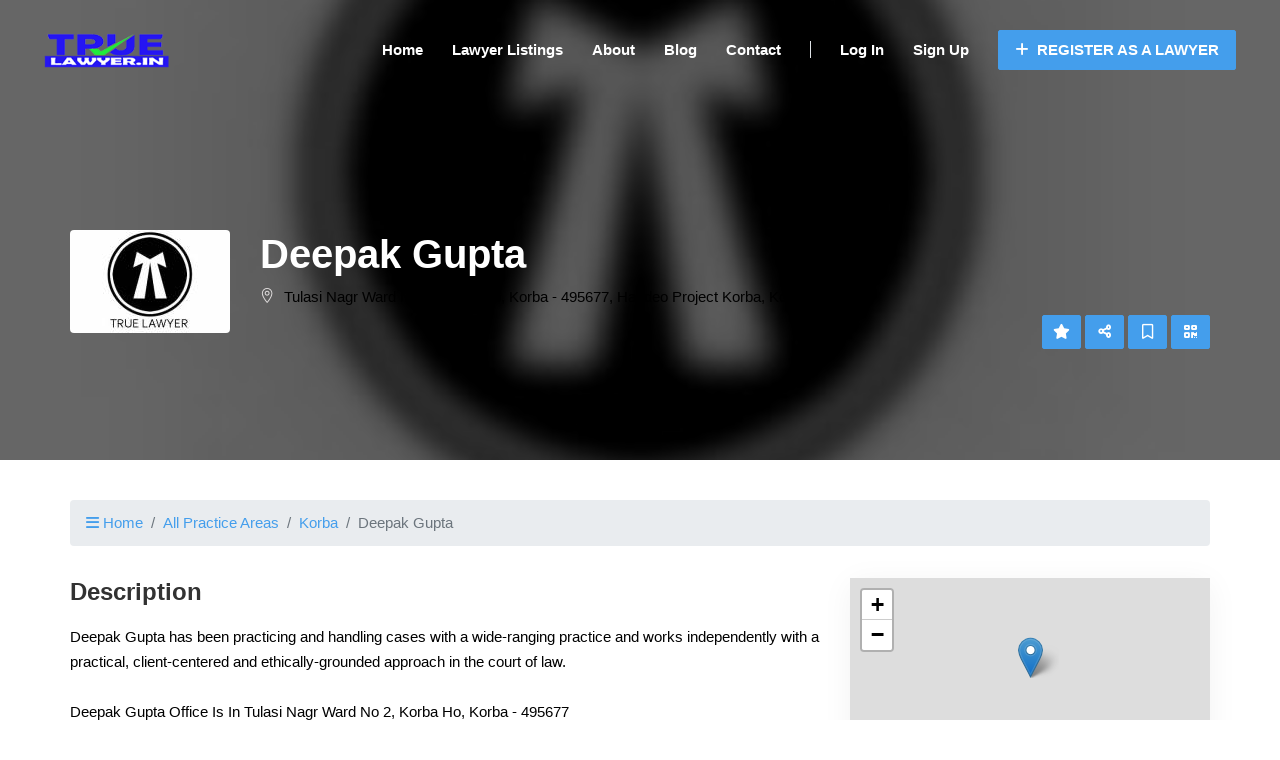

--- FILE ---
content_type: text/html; charset=utf-8
request_url: https://www.google.com/recaptcha/api2/aframe
body_size: 267
content:
<!DOCTYPE HTML><html><head><meta http-equiv="content-type" content="text/html; charset=UTF-8"></head><body><script nonce="A9M3uLugf7JhR2e96Xw9Eg">/** Anti-fraud and anti-abuse applications only. See google.com/recaptcha */ try{var clients={'sodar':'https://pagead2.googlesyndication.com/pagead/sodar?'};window.addEventListener("message",function(a){try{if(a.source===window.parent){var b=JSON.parse(a.data);var c=clients[b['id']];if(c){var d=document.createElement('img');d.src=c+b['params']+'&rc='+(localStorage.getItem("rc::a")?sessionStorage.getItem("rc::b"):"");window.document.body.appendChild(d);sessionStorage.setItem("rc::e",parseInt(sessionStorage.getItem("rc::e")||0)+1);localStorage.setItem("rc::h",'1769257397489');}}}catch(b){}});window.parent.postMessage("_grecaptcha_ready", "*");}catch(b){}</script></body></html>